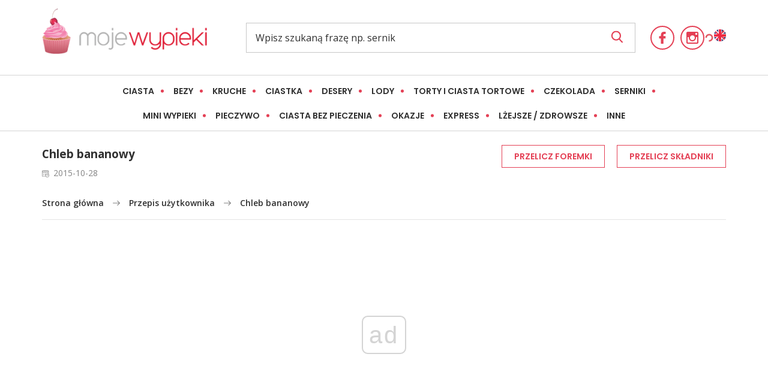

--- FILE ---
content_type: text/html; charset=utf-8
request_url: https://www.google.com/recaptcha/api2/aframe
body_size: 183
content:
<!DOCTYPE HTML><html><head><meta http-equiv="content-type" content="text/html; charset=UTF-8"></head><body><script nonce="wYpoLlRwDFlsbCVtHRRZ7w">/** Anti-fraud and anti-abuse applications only. See google.com/recaptcha */ try{var clients={'sodar':'https://pagead2.googlesyndication.com/pagead/sodar?'};window.addEventListener("message",function(a){try{if(a.source===window.parent){var b=JSON.parse(a.data);var c=clients[b['id']];if(c){var d=document.createElement('img');d.src=c+b['params']+'&rc='+(localStorage.getItem("rc::a")?sessionStorage.getItem("rc::b"):"");window.document.body.appendChild(d);sessionStorage.setItem("rc::e",parseInt(sessionStorage.getItem("rc::e")||0)+1);localStorage.setItem("rc::h",'1768045741169');}}}catch(b){}});window.parent.postMessage("_grecaptcha_ready", "*");}catch(b){}</script></body></html>

--- FILE ---
content_type: application/javascript; charset=utf-8
request_url: https://fundingchoicesmessages.google.com/f/AGSKWxUf7CAa_4AdsN_V8vbAEQkunVbotpB3607DPczJePH85EiGYKenGlhCF6Rl95hR9KvBtq3KyCQMkTXNHJ-qINkX9Irr3J93P56xov8aeRujS7XUK1vFu3t-3j7Ve2URkFzLSks=?fccs=W251bGwsbnVsbCxudWxsLG51bGwsbnVsbCxudWxsLFsxNzY4MDQ1NzM2LDE2NTAwMDAwMF0sbnVsbCxudWxsLG51bGwsW251bGwsWzddXSwiaHR0cHM6Ly9tb2pld3lwaWVraS5jb20vcHJ6ZXBpc3ktdXp5dGtvd25pa293L2NobGViLWJhbmFub3d5IixudWxsLFtbOCwiSmZ5SWZENElQUXciXSxbOSwiZW4tVVMiXSxbMTksIjIiXSxbMTcsIlswXSJdLFsyNCwiIl0sWzI5LCJmYWxzZSJdXV0
body_size: -214
content:
if (typeof __googlefc.fcKernelManager.run === 'function') {"use strict";this.default_ContributorServingResponseClientJs=this.default_ContributorServingResponseClientJs||{};(function(_){var window=this;
try{
var OH=function(a){this.A=_.t(a)};_.u(OH,_.J);var PH=_.Zc(OH);var QH=function(a,b,c){this.B=a;this.params=b;this.j=c;this.l=_.F(this.params,4);this.o=new _.bh(this.B.document,_.O(this.params,3),new _.Og(_.Ok(this.j)))};QH.prototype.run=function(){if(_.P(this.params,10)){var a=this.o;var b=_.ch(a);b=_.Jd(b,4);_.gh(a,b)}a=_.Pk(this.j)?_.Xd(_.Pk(this.j)):new _.Zd;_.$d(a,9);_.F(a,4)!==1&&_.H(a,4,this.l===2||this.l===3?1:2);_.Dg(this.params,5)&&(b=_.O(this.params,5),_.fg(a,6,b));return a};var RH=function(){};RH.prototype.run=function(a,b){var c,d;return _.v(function(e){c=PH(b);d=(new QH(a,c,_.A(c,_.Nk,2))).run();return e.return({ia:_.L(d)})})};_.Rk(8,new RH);
}catch(e){_._DumpException(e)}
}).call(this,this.default_ContributorServingResponseClientJs);
// Google Inc.

//# sourceURL=/_/mss/boq-content-ads-contributor/_/js/k=boq-content-ads-contributor.ContributorServingResponseClientJs.en_US.JfyIfD4IPQw.es5.O/d=1/exm=kernel_loader,loader_js_executable/ed=1/rs=AJlcJMygDgvPRQQXQHRf90gGVtAJClXZnA/m=web_iab_tcf_v2_signal_executable
__googlefc.fcKernelManager.run('\x5b\x5b\x5b8,\x22\x5bnull,\x5b\x5bnull,null,null,\\\x22https:\/\/fundingchoicesmessages.google.com\/f\/AGSKWxWoa4-DHkYa6vUMt5fLKDh36ou7wbkn0l3FLbmBuaGGXMTHi32TPjvQdR_qKhF5Sc8W6MfxHw931LhiGNXHXbzAuknlvUIRVbREZ7YvzX4xfkeWc33q8pXfiRJSumuk8SX65uQ\\\\u003d\\\x22\x5d,null,null,\x5bnull,null,null,\\\x22https:\/\/fundingchoicesmessages.google.com\/el\/AGSKWxVnwdJyaNo4eEfm5bPT7OTGrw-iPDghndB1XlGnD6vl0B5N8S8F9kCoS-ccksJhkRRbqKIbwNYoSiO04yFfD0H6IizsgwnsfOIBe3RO1lGYPa7y-Dx4N2Ispq9gzzhyHeNkOlA\\\\u003d\\\x22\x5d,null,\x5bnull,\x5b7\x5d\x5d\x5d,\\\x22mojewypieki.com\\\x22,1,\\\x22en\\\x22,null,null,null,null,1\x5d\x22\x5d\x5d,\x5bnull,null,null,\x22https:\/\/fundingchoicesmessages.google.com\/f\/AGSKWxX4OC1gOEnpHpl4LeicJ1mT9y9wgsocTyG_EeBlJJRrHL6xXNo56bXRfAUor7hXA3j2EgmGCTTN49Nz9XmIx8FMLY7HlJdYIp6XxNF8VmZQyfqMIahrFpBYfePEv7vZpyjZnPI\\u003d\x22\x5d\x5d');}

--- FILE ---
content_type: image/svg+xml
request_url: https://mojewypieki.com/wp-content/themes/mojewypieki/src/images/svg/ajax-loader.svg
body_size: 670
content:
<?xml version="1.0" encoding="utf-8"?>
<svg xmlns="http://www.w3.org/2000/svg" xmlns:xlink="http://www.w3.org/1999/xlink" style="margin: auto; background: none; display: block; shape-rendering: auto;" width="16px" height="16px" viewBox="0 0 100 100" preserveAspectRatio="xMidYMid">
<circle cx="50" cy="50" fill="none" stroke="#e15b64" stroke-width="17" r="32" stroke-dasharray="150.79644737231007 52.26548245743669" transform="rotate(270.01 50 50)">
  <animateTransform attributeName="transform" type="rotate" repeatCount="indefinite" dur="1s" values="0 50 50;360 50 50" keyTimes="0;1"></animateTransform>
</circle>
<!-- [ldio] generated by https://loading.io/ --></svg>

--- FILE ---
content_type: application/javascript; charset=utf-8
request_url: https://fundingchoicesmessages.google.com/f/AGSKWxVF1EQZi6aGpmnpEDrlzW7vAlk_B-gxGyQWQVrgPmA7BduvJL7h8GeNlu4Wu3_kU-xMwTGgjdgSlhqTpUZeBySUVSbyD8MuxgylJVz4ajWGOkqtvwA1O9Yna48G-yokar6npM1fgrdRmqPKKywl34lhpPZsGR7NKGpQ0bAuE-UAnEg0fgCe-_a2Uw==/_/ads/beacon.?advtile=/abDetector.js/sponsored_link./driveragentad1.
body_size: -1286
content:
window['5189325e-ef0f-48af-bccf-73cb70ae573e'] = true;